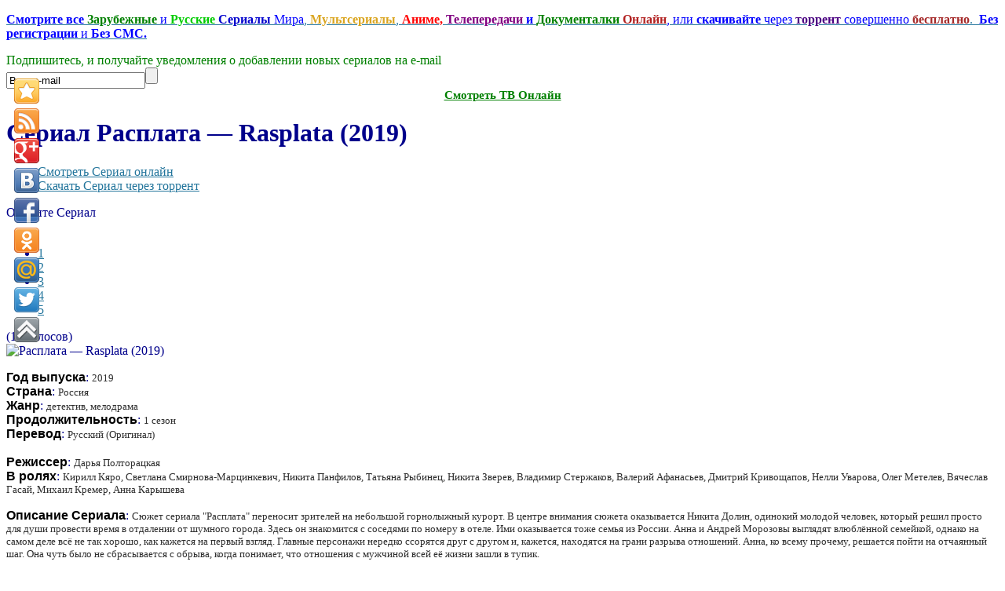

--- FILE ---
content_type: text/html; charset=utf-8
request_url: http://zserials.cc/russkie/rasplata-2019.php
body_size: 13156
content:
<!DOCTYPE html PUBLIC "-//W3C//DTD XHTML 1.0 Transitional//EN" "http://www.w3.org/TR/xhtml1/DTD/xhtml1-transitional.dtd">
<html xmlns="http://www.w3.org/1999/xhtml" xml:lang="ru-ru" lang="ru-ru" >
<head>

	  <base href="http://zserials.cc/russkie/rasplata-2019.php" />
  <meta http-equiv="content-type" content="text/html; charset=utf-8" />
  <meta name="robots" content="index, follow" />
  <meta name="keywords" content="сериал Расплата онлайн, скачать Расплата торрент, Расплата бесплатно, Rasplata, Rasplata онлайн, Расплата, скачать Расплата, сериалы онлайн, сериалы торрент, скачать сериалы бесплатно, смотреть сериалы торрент, смотреть Расплата, все сезоны Расплата, Расплата сезон 1 2 " />
  
  <meta name="description" content="Сериал Расплата смотреть онлайн, или скачать через торрент бесплатно.
Никита Долин отправляется на горнолыжный курорт. В гостинице он знакомится с соседями – четой Морозовых. Анна и Андрей Морозовы – обычная, на первый взгляд, пара с заурядными семейными проблемами. Но события приобретают неожиданный оборот. " />
  
  <title>Расплата — Rasplata (2019) Смотреть Сериал онлайн или Cкачать торрент бесплатно</title>
  <link rel="stylesheet" href="/media/system/css/modal.css" type="text/css" />
  <link rel="stylesheet" href="/components/com_k2/css/k2.css" type="text/css" />
  <link rel="stylesheet" href="/components/com_gantry/css/gantry.css" type="text/css" />
  <link rel="stylesheet" href="/components/com_gantry/css/grid-12.css" type="text/css" />
  <link rel="stylesheet" href="/components/com_gantry/css/joomla.css" type="text/css" />
  <link rel="stylesheet" href="/templates/rt_zephyr_j15/css/joomla.css" type="text/css" />
  <link rel="stylesheet" href="/templates/rt_zephyr_j15/css/extended.css" type="text/css" />
  <link rel="stylesheet" href="/templates/rt_zephyr_j15/css/demo-styles.css" type="text/css" />
  <link rel="stylesheet" href="/templates/rt_zephyr_j15/css/template.css" type="text/css" />
  <link rel="stylesheet" href="/templates/rt_zephyr_j15/css/template-webkit.css" type="text/css" />
  <link rel="stylesheet" href="/templates/rt_zephyr_j15/css/overlays.css" type="text/css" />
  <link rel="stylesheet" href="/templates/rt_zephyr_j15/css/typography.css" type="text/css" />
  <link rel="stylesheet" href="/modules/mod_rokajaxsearch/css/rokajaxsearch.css" type="text/css" />
  <link rel="stylesheet" href="/modules/mod_rokajaxsearch/themes/light/rokajaxsearch-theme.css" type="text/css" />
  <link rel="stylesheet" href="/modules/mod_accordion_menu/cache/86/74de31aa8434b4f5a802429d225d4614.css" type="text/css" />
  <style type="text/css">
    <!--
body {background:#FFFFFF;}
.details-layout3 .rt-articleinfo {background-color:#FFFFFF;}
body, a:hover, #rt-popuplogin .inputbox {color:#00008B;}
a, #rt-popuplogin .readon, #rt-popuplogin .readon .button, ul.roknewspager-numbers li.active {color:#23759C;}
#rt-header, #rt-header a:hover, #rt-header .title, #rt-header .inputbox, #rt-top, #rt-top a:hover, #rt-top .title, #rt-top .inputbox {color:#00008B;}
#rt-header a, #rt-header .title span, #rt-header .readon span, #rt-header .readon .button, #rt-top a, #rt-top .title span, #rt-top .readon span, #rt-top .readon .button, #rt-header ul.roknewspager-numbers li.active, #rt-top ul.roknewspager-numbers li.active {color:#23759C;}
#rt-navigation {background-color:#FFFFFF;}
#rt-navigation, #rt-navigation .inputbox, .fusion-submenu-wrapper .readon .button, .fusion-submenu-wrapper .readon, #rt-navigation .fusion-submenu-wrapper .readon .button, #rt-navigation .fusion-submenu-wrapper .readon {color:#ff8400;}
.title1 .title, .title2 .title, .title1 .module-title .title span, .title2 .module-title .title span {color:#ff8400 !important;}
#rt-navigation .module-content a, #rt-navigation .readon .button {color:#E7F8FF;}
.menutop li.active.root > .item, .menutop li.active.root.f-mainparent-itemfocus > .item, .menutop li.root:hover > .item, .menutop li.root.f-mainparent-itemfocus > .item, .menu-type-splitmenu .menutop li.active > .item, .menu-type-splitmenu .menutop li:hover > .item, .menutop .fusion-submenu-wrapper, .title2 .module-title {background-color:#E7F8FF;}
.menutop li.root > .item, .menutop li > .item {color:#ff8400;}
#rt-showcase, .title1 .module-title, .box7 .rt-block, .box10 .rt-block {background-color:transparent;}
#rt-showcase, #rt-showcase a:hover, #rt-showcase .inputbox, #rt-showcase .created-date {color:#000000;}
.box7, .box7 .title, .box7 a:hover, .box10, .box10 .title, .box10 a:hover {color:#000000 !important;}
#rt-showcase a, #rt-showcase .readon .button, #rt-showcase .title span, #rt-showcase ul.roknewspager-numbers li.active {color:#23759C;}
.box7 a, .box7 .title span, .box7 .roktabs-links li.active span, .box7 ul.roknewspager-numbers li.active, .box10 a, .box10 .title span, .box7 .button, .box10 .button, .box10 .roktabs-links li.active span, .box10 ul.roknewspager-numbers li.active {color:#23759C !important;}
#rt-feature, .box8 .rt-block, .box11 .rt-block, .title3 .module-title {background-color:transparent;}
#rt-feature, #rt-feature a:hover, #rt-feature .inputbox {color:#00008B;}
.box8, .box8 .title, .box8 a:hover, .box11, .box11 .title, .box11 a:hover, .title3 .module-title .title {color:#00008B !important;}
#rt-feature a, #rt-feature .readon .button, #rt-feature .title span, #rt-feature ul.roknewspager-numbers li.active {color:#23759C;}
.box8 a, .box8 .title span, .box8 .button, .box8 .roktabs-links li.active span, .box8 ul.roknewspager-numbers li.active, .box11 a, .box11 .title span, .box11 .button, .box11 .roktabs-links li.active span, .box11 ul.roknewspager-numbers li.active, .title3 .module-title .title span {color:#23759C !important;}
body #roksearch_results {background:#ffffff;}
.rt-main-inner {background-color:#ffffff;}
#rt-main, legend, #rokajaxsearch .inputbox, #rt-mainbody .inputbox, #rt-mainbody input#email, #rt-mainbody input#name, #rt-mainbody input#username, #rt-mainbody input#password, #rt-mainbody input#password2, #rt-mainbody input#passwd, #rt-main a:hover {color:#00008B;}
.roktabs-links li.active span, .heading1, #rt-main .readon .button, #rt-main ul.roknewspager-numbers li.active {color:#23759C;}
#rt-bottom-surround, .box9 .rt-block, .box12 .rt-block {background-color:#FFFFFF;}
#rt-bottom, #rt-bottom a:hover, #rt-bottom .title, #rt-bottom .inputbox, #rt-copyright, #rt-copyright a:hover, #rt-copyright .title, #rt-copyright .inputbox {color:#00008B;}
.box9, .box9 .title, .box9 a:hover, .box12, .box12 .title, .box12 a:hover {color:#00008B !important;}
#rt-bottom a, #rt-bottom .readon .button, #rt-bottom .title span, #rt-copyright a, #rt-copyright .title span, #rt-copyright .readon .button, #rt-bottom ul.roknewspager-numbers li.active {color:#23759C;}
.box9 a, .box9 .title span, .box9 .button, .box9 .roktabs-links li.active span, .box9 ul.roknewspager-numbers li.active, .box12 a, .box12 .title span, .box12 .button, .box12 .roktabs-links li.active span, .box12 ul.roknewspager-numbers li.active {color:#23759C !important;}
#rt-footerbar {background-color:transparent;}
#rt-footer, #rt-footer .title, #rt-footer a:hover, #rt-footer .inputbox {color:#00008B;}
#rt-footer a, #rt-footer .readon .button, #rt-footer .title span, #rt-footer ul.roknewspager-numbers li.active {color:#23759C;}
#community-wrap .cModule h3 {background-color:transparent;}
#community-wrap .cModule h3, #community-wrap #community-group-action h3, #community-wrap #community-event-action h3 {color:#ff8400;}
#community-wrap ul.submenu li a, #community-wrap ul.submenu li span {color:#23759C;}
#community-wrap ul.submenu li a.active:link, #community-wrap ul.submenu li a.active:visited, #community-wrap ul.submenu li a.active:hover {color:#00008B;}
#community-wrap #cToolbarNav.cToolbar ul#cToolbarNavList li.toolbar-active div a.has-separator, #community-wrap #cToolbarNav.cToolbar ul#cToolbarNavList li.toolbar-active div, #community-wrap #cToolbarNav.cToolbar ul#cToolbarNavList li.toolbar-active div a {border-bottom: 1px solid #ffffff !important;background-color:#ffffff !important;}
#community-wrap #cToolbarNav.cToolbar ul#cToolbarNavList li#toolbar-item-logout, #community-wrap #cToolbarNav.cToolbar ul#cToolbarNavList li#toolbar-item-logout a, #community-wrap .cModule h4, #community-wrap dl.profile-right-info dd, #community-wrap .app-box-title {color:#00008B;}
body #rt-main #community-wrap .loginform #form-login #submit {color:#23759C;}
#billingDefaultAddress input, #shippingDefaultAddress input, #customer_note, #apply_action {color: #00008B;}
#comments-form input, #comments-report-form input, #comments-form textarea, #comments-form input.selected, #comments-form textarea.selected {color: #00008B;}
body #rt-logo {width:140px;height:128px;}
.noscript div#offlajn-accordion-86-1-container dl.level1 dl{
  position: static;
}
.noscript div#offlajn-accordion-86-1-container dl.level1 dd.parent{
  height: auto !important;
  display: block;
  visibility: visible;
}

    -->
  </style>
  <script type="text/javascript" src="/media/system/js/mootools.js"></script>
  <script type="text/javascript" src="/media/system/js/modal.js"></script>
  <script type="text/javascript" src="//ajax.googleapis.com/ajax/libs/jquery/1.7/jquery.min.js"></script>
  <script type="text/javascript" src="/components/com_k2/js/k2.js"></script>
  <script type="text/javascript" src="/templates/rt_zephyr_j15/js/gantry-articledetails.js"></script>
  <script type="text/javascript" src="/components/com_gantry/js/gantry-buildspans.js"></script>
  <script type="text/javascript" src="/components/com_gantry/js/gantry-inputs.js"></script>
  <script type="text/javascript" src="/templates/rt_zephyr_j15/js/rt-fixedfooter.js"></script>
  <script type="text/javascript" src="/templates/rt_zephyr_j15/js/rt-rokstories-thumb-scroller.js"></script>
  <script type="text/javascript" src="/templates/rt_zephyr_j15/js/openapi.js?116"></script>
  <script type="text/javascript" src="/modules/mod_rokajaxsearch/js/rokajaxsearch.js"></script>
  <script type="text/javascript" src="/modules/mod_accordion_menu/cache/86/16d94485bf3f5f8114d396f4b131b9d9.js"></script>
  <script type="text/javascript">

		window.addEvent('domready', function() {

			SqueezeBox.initialize({});

			$$('a.modal').each(function(el) {
				el.addEvent('click', function(e) {
					new Event(e).stop();
					SqueezeBox.fromElement(el);
				});
			});
		});var K2SitePath = '/';
			window.addEvent('domready', function() {
				var modules = ['rt-block'];
				var header = ['h3','h2','h1'];
				GantryBuildSpans(modules, header);
			});
		InputsExclusion.push('.content_vote','#rt-popup','#rt-popuplogin','#vmMainPage','#community-wrap')window.addEvent((window.webkit) ? 'load' : 'domready', function() {
				window.rokajaxsearch = new RokAjaxSearch({
					'results': ' Результат',
					'close': '',
					'websearch': 0,
					'blogsearch': 0,
					'imagesearch': 0,
					'videosearch': 0,
					'imagesize': 'MEDIUM',
					'safesearch': 'MODERATE',
					'search': ' Найти Сериал...',
					'readmore': ' Далее...',
					'noresults': ' Не найдено',
					'advsearch': ' Расширенный поиск',
					'page': ' Страница',
					'page_of': ' из',
					'searchlink': 'http://zserials.cc/index.php?option=com_search&amp;view=search&amp;tmpl=component',
					'advsearchlink': 'http://zserials.cc/index.php?option=com_search&amp;view=search',
					'uribase': 'http://zserials.cc/',
					'limit': '50',
					'perpage': '10',
					'ordering': 'newest',
					'phrase': 'all',
					'hidedivs': '',
					'includelink': 1,
					'viewall': ' Показать все результаты',
					'estimated': ' примерно',
					'showestimated': 0,
					'showpagination': 1,
					'showcategory': 0,
					'showreadmore': 0,
					'showdescription': 0
				});
			});
accordionDojo.addOnLoad(accordionDojo, function(){
  var dojo = this;
  dojo.query('.noscript').removeClass('noscript');
  new AccordionMenu({
    node: dojo.byId('offlajn-accordion-86-1'),
    instance: 'offlajn-accordion-86-1',
    classPattern: /off-nav-[0-9]+/,
    mode: 'onclick', 
    interval: '500', 
    level: 1,
    easing:  dojo.fx.easing.cubicInOut,
    accordionmode:  1
  })
});

  </script>
	<script type="text/javascript">
  VK.init({apiId: 3010627, onlyWidgets: true});
</script>

<link href="/favicons.ico" rel="shortcut icon" type="image/x-icon" />

<style>
.item126 span, .item9 span, .item128 span, .yandd, .yandlix, .itemVidvs, .itemTorvs, .testar, #offlajn-accordion-86-1-container{display:none}
</style>
</head>
	<body  class="bodylevel-high background-img-sky page-overlay-light readonstyle-button fixedfooter-1 font-family-enigmatic font-size-is-default menu-type-fusionmenu col12 menu-home -coresettings,-presets,-layouts option-com-k2 view-item">

		<div id="rt-page-background" class="page-overlay-light">
			<div class="rt-container">
								<div id="rt-drawer">
										<div class="clear"></div>
				</div>
																<div id="rt-header" class="header-overlay-light">
					<div class="rt-grid-2 rt-alpha">
    			<div class="rt-block">
    	    	<a href="/" id="rt-logo"></a>
    		</div>
	    
</div>
<div class="rt-grid-7">
                        <div class="rt-block">
								<div class="rt-module-surround">
					<div class="rt-module-inner">
						<div class="module-content">
		                	<div class="testarosa" id="testar2"><p>
	<span style="font-size:16px;"><span style="font-family: 'comic sans ms', 'Tahoma', cursive; "><a href="/" target="_blank"><strong><span style="color:#0000ff;">Смотрите все</span></strong> <span style="color:#008000;"><strong>Зарубежные</strong></span> <span style="color:#0000ff;">и</span> <strong><span style="color:#00cc00;">Русские</span> <span style="color:#0000cd;">Сериалы</span></strong> <span style="color:#0000ff;">Мира</span>, <span style="color:#daa520;"><strong>Мультсериалы</strong></span>, <span style="color:#ff0000;"><strong>Аниме,</strong></span> <span style="color:#800080;"><strong>Телепередачи</strong></span><span style="color:#0000ff;"><strong> и</strong></span><span style="color:#800080;"><strong> </strong></span><span style="color:#008000;"><strong>Документалки</strong></span> <span style="color:#b22222;"><strong>Онлайн</strong></span><span style="color:#0000ff;">, или <strong>скачивайте</strong> через</span> <span style="color:#4b0082;"><strong>торрент</strong></span> <span style="color:#0000ff;">совершенно</span> <span style="color:#a52a2a;"><strong>бесплатно</strong></span>. 

	<span style="color:#0000ff;"><strong>Без регистрации</strong> и <strong>Без СМС.</strong></span></a></span></span></p>
</div>							<div class="clear"></div>
						</div>
					</div>
				</div>
            </div>
        	                    <div class="rt-block">
								<div class="rt-module-surround">
					<div class="rt-module-inner">
						<div class="module-content">
		                	
							<div class="clear"></div>
						</div>
					</div>
				</div>
            </div>
        	
</div>
<div class="rt-grid-3 rt-omega">
                        <div class="rt-block">
								<div class="rt-module-surround">
					<div class="rt-module-inner">
						<div class="module-content">
		                	
<noindex><div class="testarosa" id="testar1"><form action="http://feedburner.google.com/fb/a/mailverify" id="rss2mail" method="post" onsubmit="window.open('http://feedburner.google.com/fb/a/mailverify?uri=zserials_tv', 'popupwindow', 'scrollbars=yes,width=550,height=520');return true" target="popupwindow">
	
<div align="center" style="text-align: left; ">
		<span style="font-size:16px;"><span style="color: rgb(0, 128, 0);"><span style="font-family: 'Verdana', cursive;"><font>Подпишитесь, и получайте уведомления о добавлении новых сериалов на e-mаil</font></span></span></span></div>
	<input name="action" type="hidden" value="quick" /><input name="grp" type="hidden" value="inet.search.pervushin" /><input class="rss2mail" name="email" onblur="if(this.value=='') this.value='Ваш e-mail';" onfocus="if(this.value=='Ваш e-mail') this.value='';" type="text" value="Ваш e-mail" /><input class="go" type="submit" value="" /><input name="uri" type="hidden" value="zserials_tv" /><input name="loc" type="hidden" value="ru_RU" /></form>
<div style="text-align: center; font-size: 15px;"><a href="/tv.php" onclick="tv3(this.href); return false;" target="_blank"><font size="4" face="comic sans ms" color="#008000"><sup><b>Смотреть ТВ Онлайн</b></sup></font></a></div>
<script type="text/javascript"> 
function tv3(url) {
var width = 1200;
var height = 1000;
var leftPx = (screen.availWidth - width) / 2;
var topPx = (screen.availHeight - height) / 2;
var params = "width=" + width + ", height=" + height + ", resizable=yes, scrollbars=yes, top=" + topPx + ", left=" + leftPx;
window.open(url, "newWindow3", params);
} 
</script>
</div></noindex>
							<div class="clear"></div>
						</div>
					</div>
				</div>
            </div>
        	
</div>
					<div class="clear"></div>
				</div>
								<div id="rt-body-surround">
					<div class="rt-box-top"><div class="rt-box-top2"></div><div class="rt-box-top3"></div></div>
					<div class="rt-box-bg"><div class="rt-box-bg2"><div class="rt-box-bg3">
												<div id="rt-navigation" class="navigation-overlay-light">
							
					    	<div class="clear"></div>
						</div>
						<div class="rt-shadowbar"></div>
																																															              
				<div id="rt-main-overlay" class="body-overlay-light">
			<div id="rt-main" class="sa3-mb9">
               	<div class="rt-main-inner">
                    <div class="rt-grid-9 rt-push-3">
                                                <div id="rt-content-top">
                            <div class="rt-grid-9 rt-alpha rt-omega">
                        <div class="rt-block">
								<div class="rt-module-surround">
					<div class="rt-module-inner">
						<div class="module-content">
		                	

							<div class="clear"></div>
						</div>
					</div>
				</div>
            </div>
        	
</div>
							<div class="clear"></div>
                        </div>
                                                <div class="title4 details-layout3">
							<div class="rt-block">
		                        		                        <div id="rt-mainbody">
		                            


<!-- Start K2 Item Layout -->
<span id="startOfPageId21339"></span>

<div id="k2Container" class="itemView">

	<!-- Plugins: BeforeDisplay -->
	
	<!-- K2 Plugins: K2BeforeDisplay -->
	
	<div class="itemHeader">

		
	  	  <!-- Item title -->
	  <h1 class="itemTitle">
			Сериал 			
	  	Расплата — Rasplata (2019)
	  	
	  </h1>
	  
		
  </div>

  <!-- Plugins: AfterDisplayTitle -->
  
  <!-- K2 Plugins: K2AfterDisplayTitle -->
  
	  <div class="itemToolbar">
		<ul>
			
			
			
			
						<!-- Anchor link to item video below - if it exists -->
			<div id="tprzk" class="testarosa">
			<li>
				<a class="itemVideoO" href="/russkie/rasplata-2019.php#itemVideoAnchor">Смотреть Сериал онлайн</a>
			</li>
			<li>
				<a class="itemVideoT" href="/russkie/rasplata-2019.php#itemTorrentAnchor">Скачать Сериал через торрент</a>
			</li>
			</div>
			<div class="testar">
			<li>
				<a class="itemVidvs" href="/russkie/rasplata-2019.php#itemVideoAnchor">Смотреть Онлайн</a>
			</li>
			<li>
				<a class="itemTorvs" href="/russkie/rasplata-2019.php#itemTorrentAnchor">Скачать Сериал</a>
			</li>
			</div>
			
			
					</ul>
		<div class="clr"></div>
  </div>
		

		<!-- Item Rating -->
	<div class="itemRatingBlock">
		<span>Оцените Сериал</span>
		<div class="itemRatingForm">
			<ul class="itemRatingList">
				<li class="itemCurrentRating" id="itemCurrentRating21339" style="width:77%;"></li>
				<li><a href="#" rel="21339" title="1 звезда из 5" class="one-star">1</a></li>
				<li><a href="#" rel="21339" title="2 звезды из 5" class="two-stars">2</a></li>
				<li><a href="#" rel="21339" title="3 звезды из 5" class="three-stars">3</a></li>
				<li><a href="#" rel="21339" title="4 звезды из 5" class="four-stars">4</a></li>
				<li><a href="#" rel="21339" title="5 звезд из 5" class="five-stars">5</a></li>
			</ul>
			<div id="itemRatingLog21339" class="itemRatingLog">(13 голосов)</div>
			<div class="clr"></div>
		</div>
		<div class="clr"></div>
	</div>
	

  <div class="itemBody">

	  <!-- Plugins: BeforeDisplayContent -->
	  
	  <!-- K2 Plugins: K2BeforeDisplayContent -->
	  
	  	  <!-- Item Image -->
	<div class="itemImageBlock">
               <span class="itemImage">
                     <img src="/media/k2/items/cache/45e54d4b88885ffefa99777746d47ed2_L.jpg" alt="Расплата &mdash; Rasplata (2019)" style="width:250px; height:auto;" />
               </span>

		  
		  
		  <div class="clr"></div>
	  </div>
	  
	  	  	  	  <!-- Item fulltext -->
	  <div class="itemFullText">
	  	<p>
	<font color="#000000" face="Verdana, Arial, sans-serif"><span style="line-height: 18px;"><b>Год выпуска</b></span></font>: <span style="color: rgb(46, 46, 46); font-family: Verdana, TIMES, serif; font-size: 13px; text-align: justify; ">2019</span><br />
	<font color="#000000" face="Verdana, Arial, sans-serif"><span style="line-height: 18px;"><b>Страна</b></span></font>: <span style="color: rgb(46, 46, 46); font-family: Verdana, TIMES, serif; font-size: 13px; text-align: justify; ">Россия</span><br />
	<font color="#000000" face="Verdana, Arial, sans-serif"><span style="line-height: 18px;"><b>Жанр</b></span></font>: <span style="color: rgb(46, 46, 46); font-family: Verdana, TIMES, serif; font-size: 13px; text-align: justify; ">детектив, мелодрама</span><br />
	<font color="#000000" face="Verdana, Arial, sans-serif"><span style="line-height: 18px; "><b>Продолжительность</b></span></font>:&nbsp;<span style="font-size: 13px; text-align: justify; "><font color="#2e2e2e" face="Verdana, TIMES, serif">1 сезон</font></span><br />
	<font color="#000000" face="Verdana, Arial, sans-serif"><span style="line-height: 18px; "><b>Перевод</b></span></font>:&nbsp;<span style="font-size: 13px; text-align: justify; "><font color="#2e2e2e" face="Verdana, TIMES, serif">Русский (Оригинал)</font></span><br />
	<br />
	<font color="#000000" face="Verdana, Arial, sans-serif"><span style="line-height: 18px; "><b>Режиссер</b></span></font>:&nbsp;<span style="font-size: 13px; text-align: justify; "><font color="#2e2e2e" face="Verdana, TIMES, serif">Дарья Полторацкая</font></span><br />
	<font color="#000000" face="Verdana, Arial, sans-serif"><span style="line-height: 18px; "><b>В ролях</b></span></font>:&nbsp;<span style="font-size: 13px; text-align: justify; "><font color="#2e2e2e" face="Verdana, TIMES, serif">Кирилл Кяро, Светлана Смирнова-Марцинкевич, Никита Панфилов, Татьяна Рыбинец, Никита Зверев, Владимир Стержаков, Валерий Афанасьев, Дмитрий Кривощапов, Нелли Уварова, Олег Метелев, Вячеслав Гасай, Михаил Кремер, Анна Карышева </font></span></p>
<p>
	<font color="#000000" face="Verdana, Arial, sans-serif"><span style="line-height: 18px;"><b>Описание Сериала</b></span></font>: <span style="color: rgb(46, 46, 46); font-family: Verdana, TIMES, serif; font-size: 13px; text-align: justify; "> Сюжет сериала &quot;Расплата&quot; переносит зрителей на небольшой горнолыжный курорт. В центре внимания сюжета оказывается Никита Долин, одинокий молодой человек, который решил просто для души провести время в отдалении от шумного города. Здесь он знакомится с соседями по номеру в отеле. Ими оказывается тоже семья из России. Анна и Андрей Морозовы выглядят влюблённой семейкой, однако на самом деле всё не так хорошо, как кажется на первый взгляд. Главные персонажи нередко ссорятся друг с другом и, кажется, находятся на грани разрыва отношений. Анна, ко всему прочему, решается пойти на отчаянный шаг. Она чуть было не сбрасывается с обрыва, когда понимает, что отношения с мужчиной всей её жизни зашли в тупик. </span></p>
<p>
	<span style="color: rgb(46, 46, 46); font-family: Verdana, TIMES, serif; font-size: 13px; text-align: justify; ">Правда, несчастную спасает Никита, который уверен, что поможет в этой ситуации героине. Конечно же, вскоре и с Андреем случается печальная история - он слетает с трассы и получает серьёзные повреждения. Теперь мужчина находится в больнице. Кто бы мог подумать, что главные персонажи Никита и Анна в этот момент найдут время для того, чтобы завязать тёплые дружеские отношения. Кто бы мог подумать, что подобная история может закончиться крайне неожиданным поворотом сюжета: как оказалось, все беды семьи Морозовых исходят далеко не от них самих, а от загадочных личностей, ходящих по пятам пары. Однако теперь отношения между Анной и Никитой заходят слишком далеко. Что же будет дальше? </span></p>	  </div>
	  	  
		<div class="clr"></div>
		
		

		   <!-- Item video -->
  <a name="itemVideoAnchor" id="itemVideoAnchor"></a>

 
  <div class="itemVideoBlock">

  	<h3>Смотреть онлайн сериал:  Расплата — Rasplata (2019)</h3>
				<div class="itemVideoEmbedded">
			<iframe allowfullscreen src="http://v.serianta.com/series.php?id=23971" width="680" height="500" frameborder="0" scrolling="no"></iframe>		</div>
		
	  
	  
	  <noindex>                       
<div class="video_sharing">
<table>     
<tbody>
<tr>     
<td><div>
<div style="width: 100px; padding-left: 20px; background: none repeat scroll 0% 0% transparent; height: 22px; position: relative; clear: both;" id="vk_like2"></div>
<script type="text/javascript">
VK.Widgets.Like("vk_like2", {type: "mini", pageUrl: "http://zserials.tv", height: 20});
</script></div></td>		    
<td>                  
<div id="vk_subscribe"></div>
<script type="text/javascript">
VK.Widgets.Subscribe("vk_subscribe", {}, -45186206);
</script>
</td> 
</tr>
</tbody></table>
</div>
</noindex>

	  <div class="clr"></div>
  </div>
  
  <div id="itemTorrentAnchor"></div>

<noindex><div align="center">
<div id="M562134ScriptRootC1010987">
</div>
</div></noindex>

<noindex><div align="center">
<div id="M562133ScriptRootC1010988">
</div>
</div></noindex>




  	  	  <!-- Item attachments -->
	  <a name="itemTorrentAnchor"></a>
	  <div class="itemAttachmentsBlock">
		  <div class="TorrentBlock"><span>Скачать все сезоны сериала бесплатно через торрент</span></div>
		  <ul class="itemAttachments">
		    <br>
		    <li>
			    <a title="Скачать сериал Расплата бесплатно через торрент" href="/index.php?option=com_k2&amp;view=item&amp;task=download&amp;id=36467_68c7ddb91b83013e0c768826b07c96b2">Скачать сериал Расплата бесплатно через торрент</a><br>
			    		    </li>
		    		  </ul>
	  </div>

	  	  
	  
<noindex> <div class="testarosa"><div class="problem"><img src="/images/vn.png" class="proimg">Если не работает видео в онлайн просмотре или не скачивает сериал через торрент, напишите нам через обратную связь, и мы постараемся быстро решить проблему.   <a class="Inst" href="/problema" target="_blank">нажмите здесь</a></div></noindex>
<a class="Inst" href="/kak-skachat-serial" target="_blank">Инструкция Как скачать Сериал, или отдельные серии сериала.</a></div>
	  <br>


	  	  <!-- Item extra fields -->
	   
	  <div class="itemExtraFields">
	  	<h3>Информация по торренту сериала</h3>
	  	<ul>
									<li class="even typeTextarea group1">
				<span class="itemExtraFieldsLabel">Продолжительность сериала:</span>
				<span class="itemExtraFieldsValue">1 сезон 9 серий;</span>
			</li>
												<li class="odd typeTextarea group1">
				<span class="itemExtraFieldsLabel">Размер сериала:</span>
				<span class="itemExtraFieldsValue">1 сезон 5,27 ГБ;</span>
			</li>
												<li class="even typeTextfield group1">
				<span class="itemExtraFieldsLabel">Формат видео:</span>
				<span class="itemExtraFieldsValue">AVI</span>
			</li>
									</ul>
	    <div class="clr"></div>
	  </div>
	  
		
	  <!-- Plugins: AfterDisplayContent -->
	  
	  <!-- K2 Plugins: K2AfterDisplayContent -->
	  
	  <div class="clr"></div>
  </div>

    <div class="itemLinks">

		
	  

		<div class="clr"></div>
  </div>
    

  
  
			
    <!-- Related items by tag -->
	<div class="itemRelated">
		<h3>Похожие сериалы (по жанру)</h3>
		<ul>
						<li class="even">
			
								<a class="itemRelTitle" href="/zarubezhnye/lazarus.php">Сериал Лазарь — Lazarus (20225) торрент, онлайн бесплатно.</a>
				
								
								
								
								
				
								
							</li>
						<li class="odd">
			
								<a class="itemRelTitle" href="/zarubezhnye/we-were-liars.php">Сериал Мы были лжецами — We Were Liars (2025) торрент, онлайн бесплатно.</a>
				
								
								
								
								
				
								
							</li>
						<li class="clr"></li>
		</ul>
		<div class="clr"></div>
	</div>
	
	<div class="clr"></div>

  
    <!-- Item navigation -->
  <div class="itemNavigation">
  	<span class="itemNavigationTitle">Другие сериалы в этой категории:</span>
<br>
				<a class="itemPrevious" href="/russkie/iskushenie-nasledstvom.php">
			Сериал Искушение наследством — Iskushenie nasledstvom (2019) смотреть онлайн, или скачать через торрент.
		</a>
		<br>
				<a class="itemNext" href="/russkie/moj-angel.php">
			Сериал Мой ангел — Moj angel (2019) смотреть онлайн, или скачать через торрент.
		</a>
		
  </div>
    

  <!-- Put this div tag to the place, where the Comments block will be -->
  
  <div id="vk_comments"></div>
<script type="text/javascript">
VK.Widgets.Comments("vk_comments", {limit: 10, width: "680", attach: "graffiti,photo,video,audio", pageUrl: "http://zserials.tv/russkie/rasplata-2019.php"});
</script>

  <!-- Plugins: AfterDisplay -->
  
  <!-- K2 Plugins: K2AfterDisplay -->
  
  
   

	<div class="clr"></div>
</div>
<!-- End K2 Item Layout -->

<!-- JoomlaWorks "K2" (v2.5.7) | Learn more about K2 at http://getk2.org -->


		                        </div>
								<div class="clear"></div>
		                        							</div>
						</div>
                                            </div>
                                <div class="rt-grid-3 rt-pull-9">
                <div id="rt-sidebar-c">
                                        <div class="rt-block">
								<div class="rt-module-surround">
					<div class="rt-module-inner">
						<div class="module-content">
		                	     

<form name="rokajaxsearch" id="rokajaxsearch" class="light" action="http://zserials.cc/" method="get">
<div class="rokajaxsearch ">
	<div class="roksearch-wrapper">
		<input id="roksearch_search_str" name="searchword" type="text" class="inputbox" value=" Найти Сериал..." />
	</div>
	<input type="hidden" name="searchphrase" value="all"/>
	<input type="hidden" name="limit" value="20" />
	<input type="hidden" name="ordering" value="newest" />
	<input type="hidden" name="view" value="search" />
	<input type="hidden" name="Itemid" value="99999999" />
	<input type="hidden" name="option" value="com_search" />

	
	<div id="roksearch_results"></div>
</div>
<div id="rokajaxsearch_tmp" style="visibility:hidden;display:none;"></div>
</form>							<div class="clear"></div>
						</div>
					</div>
				</div>
            </div>
        	                    <div class="rt-block">
								<div class="rt-module-surround">
					<div class="rt-module-inner">
						<div class="module-content">
		                	<ul class="menu"><li class="item75"><a href="/vse"><span>Список Всех Сериалов</span></a></li><li class="item9"><a href="http://zserials.cc/"><span>Главная</span></a></li><li id="current" class="active item2"><a href="/zarubezhnye.php"><span>Зарубежные сериалы</span></a></li><li class="item3"><a href="/russkie.php"><span>Русские сериалы</span></a></li><li class="item4"><a href="/dokumentalnye.php"><span>Документальные сериалы</span></a></li><li class="item5"><a href="/multserialy.php"><span>Мультсериалы</span></a></li><li class="item6"><a href="/anime.php"><span>Аниме сериалы</span></a></li><li class="item7"><a href="/tv-shou.php"><span>ТВ-Шоу (Телепередачи)</span></a></li><li class="item115"><a href="/anthology.php"><span>Антологии фильмов</span></a></li><li class="item12"><a href="/map.php"><span>Карта Сайта</span></a></li><li class="item11"><a href="/pravoobladateljam"><span>Правообладателям</span></a></li><li class="item14"><a href="/zakaz-seriala"><span>Заказать сериал</span></a></li><li class="item83"><a href="/obnovlenie-serialov"><span>Обновление сериалов (новые серии)</span></a></li><li class="item120"><a href="/serialy-po-janram"><span>Сериалы по Жанрам</span></a></li><li class="item126"><a href="/pravo.php"><span>Правообладателям</span></a></li><li class="item128"><a href="/pravoobl.php"><span>Правообладателям</span></a></li></ul>							<div class="clear"></div>
						</div>
					</div>
				</div>
            </div>
        	                    <div class="rt-block">
								<div class="rt-module-surround">
					<div class="rt-module-inner">
						<div class="module-content">
		                	<noindex><div class="testarosa">
<div style="display: none; text-align: center;">
<!--LiveInternet counter--><script type="text/javascript"><!--
document.write("<a href='//www.liveinternet.ru/click' "+
"target=_blank><img src='//counter.yadro.ru/hit?t57.2;r"+
escape(document.referrer)+((typeof(screen)=="undefined")?"":
";s"+screen.width+"*"+screen.height+"*"+(screen.colorDepth?
screen.colorDepth:screen.pixelDepth))+";u"+escape(document.URL)+
";h"+escape(document.title.substring(0,80))+";"+Math.random()+
"' alt='' title='LiveInternet' "+
"border='0' width='88' height='31'><\/a>")
//--></script><!--/LiveInternet-->


</div>
<!-- hit.ua -->
<a href='http://hit.ua/?x=65881' target='_blank'>
<script language="javascript" type="text/javascript"><!--
Cd=document;Cr="&"+Math.random();Cp="&s=1";
Cd.cookie="b=b";if(Cd.cookie)Cp+="&c=1";
Cp+="&t="+(new Date()).getTimezoneOffset();
if(self!=top)Cp+="&f=1";
//--></script>
<script language="javascript1.1" type="text/javascript"><!--
if(navigator.javaEnabled())Cp+="&j=1";
//--></script>
<script language="javascript1.2" type="text/javascript"><!--
if(typeof(screen)!='undefined')Cp+="&w="+screen.width+"&h="+
screen.height+"&d="+(screen.colorDepth?screen.colorDepth:screen.pixelDepth);
//--></script>
<script language="javascript" type="text/javascript"><!--
Cd.write("<img src='http://c.hit.ua/hit?i=65881&g=0&x=2"+Cp+Cr+
"&r="+escape(Cd.referrer)+"&u="+escape(window.location.href)+
"' border='0' wi"+"dth='1' he"+"ight='1'/>");
//--></script></a>
<!-- / hit.ua -->

</div>
<div style="text-align: center; ">
<script>
  (function(i,s,o,g,r,a,m){i['GoogleAnalyticsObject']=r;i[r]=i[r]||function(){
  (i[r].q=i[r].q||[]).push(arguments)},i[r].l=1*new Date();a=s.createElement(o),
  m=s.getElementsByTagName(o)[0];a.async=1;a.src=g;m.parentNode.insertBefore(a,m)
  })(window,document,'script','https://www.google-analytics.com/analytics.js','ga');

  ga('create', 'UA-32881824-1', 'auto');
  ga('send', 'pageview');

</script>


<!-- Yandex.Metrika counter -->
<script type="text/javascript" >
    (function (d, w, c) {
        (w[c] = w[c] || []).push(function() {
            try {
                w.yaCounter15569551 = new Ya.Metrika({
                    id:15569551,
                    clickmap:true,
                    trackLinks:true,
                    accurateTrackBounce:true,
                    webvisor:true
                });
            } catch(e) { }
        });

        var n = d.getElementsByTagName("script")[0],
            s = d.createElement("script"),
            f = function () { n.parentNode.insertBefore(s, n); };
        s.type = "text/javascript";
        s.async = true;
        s.src = "https://cdn.jsdelivr.net/npm/yandex-metrica-watch/watch.js";

        if (w.opera == "[object Opera]") {
            d.addEventListener("DOMContentLoaded", f, false);
        } else { f(); }
    })(document, window, "yandex_metrika_callbacks");
</script>
<noscript><div><img src="https://mc.yandex.ru/watch/15569551" style="position:absolute; left:-9999px;" alt="" /></div></noscript>
<!-- /Yandex.Metrika counter -->
</div>
</noindex>




							<div class="clear"></div>
						</div>
					</div>
				</div>
            </div>
        	                    <div class="rt-block">
								<div class="rt-module-surround">
					<div class="rt-module-inner">
						<div class="module-content">
		                	<noindex><div class="testarosa" id="testar4"><form><select name="menu" onchange="self.location.href=this.form.menu.options[this.form.menu.selectedIndex].value;"><option>Алфавитные Списки Сериалов:</option><option value="/vse">Все Сериалы</option><option value="/spisok-vseh-serialov-po-godam">Все Сериалы по Годам</option><option value="/spisok-vseh-serialov-po-stranam">Все Сериалы по Странам</option><option value="/spisok-zarubezhnyh-serialov">Все Зарубежные Сериалы</option><option value="/spisok-russkih-serialov">Все Русские Сериалы</option><option value="/spisok-multserialov">Все Мультсериалы</option><option value="/spisok-anime-serialov">Все Аниме Сериалы</option><option value="/spisok-dokumentalnyh-serialov">Все Документальные Сериалы</option><option value="/spisok-teleperedach">Все Телепередачи (ТВ-Шоу)</option> </select> </form> <form> <select name="menu" onchange="self.location.href=this.form.menu.options[this.form.menu.selectedIndex].value;"><option>Списки Сериалов по Жанрам:</option><option value="/spisok-doram">Азиатские Дорамы</option><option value="/spisok-anime">Анимационные</option><option value="/spisok-biografij">Биографические</option><option value="/spisok-boevikov">Боевики</option><option value="/spisok-vesternov">Вестерны</option><option value="/spisok-voennyh">Военные</option><option value="/spisok-detektivov">Детективы</option><option value="/spisok-dokumentalnyh">Документальные</option><option value="/spisok-dram">Драматические</option><option value="/spisok-istoricheskih">Исторические</option><option value="/spisok-komedij">Комедийные</option><option value="/spisok-kriminala">Криминальные</option><option value="/spisok-latinoamerikanskih">ЛатиноАмериканские</option><option value="/spisok-melodram">Мелодрамы</option><option value="/spisok-mistiki">Мистические</option><option value="/spisok-muzykalnyh">Музыкальные</option><option value="/spisok-multfilmov">Мультфильмы</option><option value="/spisok-prikljuchenij">Приключенческие</option><option value="/spisok-semejnyh">Семейные</option><option value="/spisok-sportivnyh">Спортивные</option><option value="/spisok-tv-shou">ТВ-Шоу</option><option value="/spisok-trillerov">Триллеры</option><option value="/spisok-uzhasov">Ужасы (Страшные)</option><option value="/spisok-fantastiki">Фантастические</option><option value="/spisok-fentezi">Фэнтезийные</option></select></form>
</div></noindex>							<div class="clear"></div>
						</div>
					</div>
				</div>
            </div>
        	                    <div class="rt-block">
								<div class="rt-module-surround">
					<div class="rt-module-inner">
						<div class="module-content">
		                	<div class="noscript">
<div id="offlajn-accordion-86-1-container">
  <div class="offlajn-accordion-86-1-container-inner">
        <div style="overflow: hidden; position: relative;">
    <dl id="offlajn-accordion-86-1" class="level1">
  <dt class="level1 off-nav-129 parent   opened forceopened first">
    <span class="outer">
      <span class="inner">
        <span>Сериалы по Категориям</span>      </span>
    </span>
  </dt>
  <dd class="level1 off-nav-129 parent   opened forceopened first">
    <dl  class="level2">
  <dt class="level2 off-nav-166 notparent   first">
    <span class="outer">
      <span class="inner">
        <a href="/obnovlenie-serialov.php"><span>Новинки (Новые серии)</span></a>      </span>
    </span>
  </dt>
  <dd class="level2 off-nav-166 notparent   first">
      </dd>
    <dt class="level2 off-nav-130 notparent  ">
    <span class="outer">
      <span class="inner">
        <a href="/zarubezhnye.php"><span>Зарубежные</span></a>      </span>
    </span>
  </dt>
  <dd class="level2 off-nav-130 notparent  ">
      </dd>
    <dt class="level2 off-nav-131 notparent  ">
    <span class="outer">
      <span class="inner">
        <a href="/russkie.php"><span>Русские</span></a>      </span>
    </span>
  </dt>
  <dd class="level2 off-nav-131 notparent  ">
      </dd>
    <dt class="level2 off-nav-133 notparent  ">
    <span class="outer">
      <span class="inner">
        <a href="/multserialy.php"><span>Мультфильмы</span></a>      </span>
    </span>
  </dt>
  <dd class="level2 off-nav-133 notparent  ">
      </dd>
    <dt class="level2 off-nav-134 notparent  ">
    <span class="outer">
      <span class="inner">
        <a href="/anime.php"><span>Аниме</span></a>      </span>
    </span>
  </dt>
  <dd class="level2 off-nav-134 notparent  ">
      </dd>
    <dt class="level2 off-nav-132 notparent  ">
    <span class="outer">
      <span class="inner">
        <a href="/dokumentalnye.php"><span>Документальные</span></a>      </span>
    </span>
  </dt>
  <dd class="level2 off-nav-132 notparent  ">
      </dd>
    <dt class="level2 off-nav-135 notparent  ">
    <span class="outer">
      <span class="inner">
        <a href="/tv-shou.php"><span>Телепередачи</span></a>      </span>
    </span>
  </dt>
  <dd class="level2 off-nav-135 notparent  ">
      </dd>
    <dt class="level2 off-nav-137 parent   last">
    <span class="outer">
      <span class="inner">
        <span>Сериалы по Жанрам</span>      </span>
    </span>
  </dt>
  <dd class="level2 off-nav-137 parent   last">
    <dl  class="level3">
  <dt class="level3 off-nav-138 notparent   first">
    <span class="outer">
      <span class="inner">
        <a href="/tag/anime.php"><span>Аниме</span></a>      </span>
    </span>
  </dt>
  <dd class="level3 off-nav-138 notparent   first">
      </dd>
    <dt class="level3 off-nav-139 notparent  ">
    <span class="outer">
      <span class="inner">
        <a href="/tag/biografiya.php"><span>Биография</span></a>      </span>
    </span>
  </dt>
  <dd class="level3 off-nav-139 notparent  ">
      </dd>
    <dt class="level3 off-nav-140 notparent  ">
    <span class="outer">
      <span class="inner">
        <a href="/tag/boevik.php"><span>Боевик</span></a>      </span>
    </span>
  </dt>
  <dd class="level3 off-nav-140 notparent  ">
      </dd>
    <dt class="level3 off-nav-141 notparent  ">
    <span class="outer">
      <span class="inner">
        <a href="/tag/vestern.php"><span>Вестерн</span></a>      </span>
    </span>
  </dt>
  <dd class="level3 off-nav-141 notparent  ">
      </dd>
    <dt class="level3 off-nav-142 notparent  ">
    <span class="outer">
      <span class="inner">
        <a href="/tag/voennyy.php"><span>Военный</span></a>      </span>
    </span>
  </dt>
  <dd class="level3 off-nav-142 notparent  ">
      </dd>
    <dt class="level3 off-nav-143 notparent  ">
    <span class="outer">
      <span class="inner">
        <a href="/tag/detektiv.php"><span>Детектив</span></a>      </span>
    </span>
  </dt>
  <dd class="level3 off-nav-143 notparent  ">
      </dd>
    <dt class="level3 off-nav-144 notparent  ">
    <span class="outer">
      <span class="inner">
        <a href="/tag/dokumentalnyy.php"><span>Документальный</span></a>      </span>
    </span>
  </dt>
  <dd class="level3 off-nav-144 notparent  ">
      </dd>
    <dt class="level3 off-nav-145 notparent  ">
    <span class="outer">
      <span class="inner">
        <a href="/tag/drama.php"><span>Драма</span></a>      </span>
    </span>
  </dt>
  <dd class="level3 off-nav-145 notparent  ">
      </dd>
    <dt class="level3 off-nav-146 notparent  ">
    <span class="outer">
      <span class="inner">
        <a href="/tag/istoricheskiy.php"><span>История</span></a>      </span>
    </span>
  </dt>
  <dd class="level3 off-nav-146 notparent  ">
      </dd>
    <dt class="level3 off-nav-147 notparent  ">
    <span class="outer">
      <span class="inner">
        <a href="/tag/komediya.php"><span>Комедия</span></a>      </span>
    </span>
  </dt>
  <dd class="level3 off-nav-147 notparent  ">
      </dd>
    <dt class="level3 off-nav-148 notparent  ">
    <span class="outer">
      <span class="inner">
        <a href="/tag/kriminal.php"><span>Криминал</span></a>      </span>
    </span>
  </dt>
  <dd class="level3 off-nav-148 notparent  ">
      </dd>
    <dt class="level3 off-nav-149 notparent  ">
    <span class="outer">
      <span class="inner">
        <a href="/tag/melodrama.php"><span>Мелодрама</span></a>      </span>
    </span>
  </dt>
  <dd class="level3 off-nav-149 notparent  ">
      </dd>
    <dt class="level3 off-nav-150 notparent  ">
    <span class="outer">
      <span class="inner">
        <a href="/tag/muzyka.php"><span>Музыка</span></a>      </span>
    </span>
  </dt>
  <dd class="level3 off-nav-150 notparent  ">
      </dd>
    <dt class="level3 off-nav-151 notparent  ">
    <span class="outer">
      <span class="inner">
        <a href="/tag/multfilm.php"><span>Мультфильм</span></a>      </span>
    </span>
  </dt>
  <dd class="level3 off-nav-151 notparent  ">
      </dd>
    <dt class="level3 off-nav-153 notparent  ">
    <span class="outer">
      <span class="inner">
        <a href="/tag/semeynyy.php"><span>Семейный</span></a>      </span>
    </span>
  </dt>
  <dd class="level3 off-nav-153 notparent  ">
      </dd>
    <dt class="level3 off-nav-154 notparent  ">
    <span class="outer">
      <span class="inner">
        <a href="/tag/sport.php"><span>Спорт</span></a>      </span>
    </span>
  </dt>
  <dd class="level3 off-nav-154 notparent  ">
      </dd>
    <dt class="level3 off-nav-155 notparent  ">
    <span class="outer">
      <span class="inner">
        <a href="/tag/tvshou.php"><span>Телепередачи</span></a>      </span>
    </span>
  </dt>
  <dd class="level3 off-nav-155 notparent  ">
      </dd>
    <dt class="level3 off-nav-156 notparent  ">
    <span class="outer">
      <span class="inner">
        <a href="/tag/triller.php"><span>Триллер</span></a>      </span>
    </span>
  </dt>
  <dd class="level3 off-nav-156 notparent  ">
      </dd>
    <dt class="level3 off-nav-157 notparent  ">
    <span class="outer">
      <span class="inner">
        <a href="/tag/uzhasy.php"><span>Ужасы</span></a>      </span>
    </span>
  </dt>
  <dd class="level3 off-nav-157 notparent  ">
      </dd>
    <dt class="level3 off-nav-158 notparent  ">
    <span class="outer">
      <span class="inner">
        <a href="/tag/fantastika.php"><span>Фантастика</span></a>      </span>
    </span>
  </dt>
  <dd class="level3 off-nav-158 notparent  ">
      </dd>
    <dt class="level3 off-nav-159 notparent  ">
    <span class="outer">
      <span class="inner">
        <a href="/tag/fentezi.php"><span>Фэнтези</span></a>      </span>
    </span>
  </dt>
  <dd class="level3 off-nav-159 notparent  ">
      </dd>
    <dt class="level3 off-nav-160 notparent  ">
    <span class="outer">
      <span class="inner">
        <a href="/tag/latinoamerikanskie.php"><span>Латиноамериканские</span></a>      </span>
    </span>
  </dt>
  <dd class="level3 off-nav-160 notparent  ">
      </dd>
    <dt class="level3 off-nav-161 notparent  ">
    <span class="outer">
      <span class="inner">
        <a href="/tag/dorama.php"><span>Дорамы</span></a>      </span>
    </span>
  </dt>
  <dd class="level3 off-nav-161 notparent  ">
      </dd>
    <dt class="level3 off-nav-162 notparent  ">
    <span class="outer">
      <span class="inner">
        <a href="/tag/mistika.php"><span>Мистика</span></a>      </span>
    </span>
  </dt>
  <dd class="level3 off-nav-162 notparent  ">
      </dd>
    <dt class="level3 off-nav-163 notparent   last">
    <span class="outer">
      <span class="inner">
        <a href="/tag/antologiya.php"><span>Антологии Кино</span></a>      </span>
    </span>
  </dt>
  <dd class="level3 off-nav-163 notparent   last">
      </dd>
  </dl></dd>
</dl></dd>
  <dt class="level1 off-nav-164 notparent   last">
    <span class="outer">
      <span class="inner">
        <a href="/pravoobl.php"><span>Правообладателям</span></a>      </span>
    </span>
  </dt>
  <dd class="level1 off-nav-164 notparent   last">
      </dd>
  </dl>
    </div>
  </div>
</div></div>
							<div class="clear"></div>
						</div>
					</div>
				</div>
            </div>
        	
                </div>
            </div>

                    <div class="clear"></div>
                </div>
            </div>
		</div>
		<div class="rt-shadowbar"></div>
																			</div></div></div>
					<div class="rt-box-bottom"><div class="rt-box-bottom2"></div><div class="rt-box-bottom3"></div></div>
				</div>
				<div class="rt-shadowbar"></div>
											</div>
					</div>
						 <!--noindex--> 
<div class="share42init" data-top1="100" data-top2="100" data-margin="10"></div>
<script type="text/javascript" src="/share/share42.js"></script>
<script type="text/javascript" src="https://cs377.listofmonks.com/cscript/377/dkegfs0n52wu1b79.js"> </script>
<!--/noindex-->
	</body>
</html>

